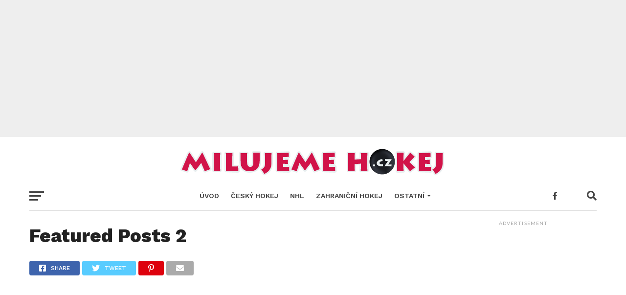

--- FILE ---
content_type: text/html; charset=utf-8
request_url: https://www.google.com/recaptcha/api2/aframe
body_size: 267
content:
<!DOCTYPE HTML><html><head><meta http-equiv="content-type" content="text/html; charset=UTF-8"></head><body><script nonce="gNhXVreX5sDqyhEzm5bAYw">/** Anti-fraud and anti-abuse applications only. See google.com/recaptcha */ try{var clients={'sodar':'https://pagead2.googlesyndication.com/pagead/sodar?'};window.addEventListener("message",function(a){try{if(a.source===window.parent){var b=JSON.parse(a.data);var c=clients[b['id']];if(c){var d=document.createElement('img');d.src=c+b['params']+'&rc='+(localStorage.getItem("rc::a")?sessionStorage.getItem("rc::b"):"");window.document.body.appendChild(d);sessionStorage.setItem("rc::e",parseInt(sessionStorage.getItem("rc::e")||0)+1);localStorage.setItem("rc::h",'1769818409259');}}}catch(b){}});window.parent.postMessage("_grecaptcha_ready", "*");}catch(b){}</script></body></html>